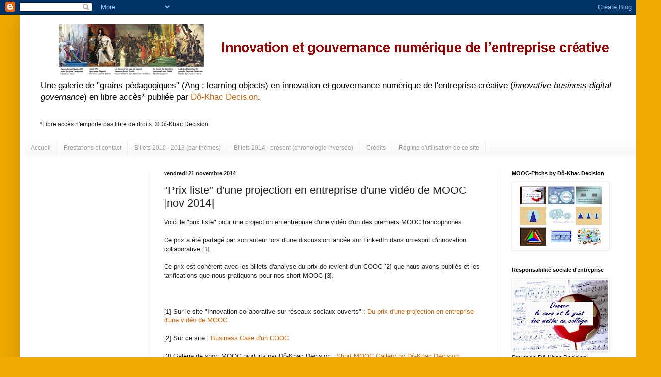

--- FILE ---
content_type: text/html; charset=UTF-8
request_url: https://mutation-moa-moe.blogspot.com/2014/11/prix-video-mooc-projetee-entreprise.html
body_size: 15971
content:
<!DOCTYPE html>
<html class='v2' dir='ltr' lang='fr'>
<head>
<link href='https://www.blogger.com/static/v1/widgets/335934321-css_bundle_v2.css' rel='stylesheet' type='text/css'/>
<meta content='width=1100' name='viewport'/>
<meta content='text/html; charset=UTF-8' http-equiv='Content-Type'/>
<meta content='blogger' name='generator'/>
<link href='https://mutation-moa-moe.blogspot.com/favicon.ico' rel='icon' type='image/x-icon'/>
<link href='https://mutation-moa-moe.blogspot.com/2014/11/prix-video-mooc-projetee-entreprise.html' rel='canonical'/>
<!--Can't find substitution for tag [blog.ieCssRetrofitLinks]-->
<meta content='https://mutation-moa-moe.blogspot.com/2014/11/prix-video-mooc-projetee-entreprise.html' property='og:url'/>
<meta content='&quot;Prix liste&quot; d&#39;une projection en entreprise d&#39;une vidéo de MOOC  [nov 2014]' property='og:title'/>
<meta content='Voici le &quot;prix liste&quot; pour une projection en entreprise d&#39;une vidéo d&#39;un des premiers MOOC francophones.   Ce prix a été partagé par son aut...' property='og:description'/>
<title>Gouvernance numérique de l'entreprise créative: "Prix liste" d'une projection en entreprise d'une vidéo de MOOC  [nov 2014]</title>
<style id='page-skin-1' type='text/css'><!--
/*
-----------------------------------------------
Blogger Template Style
Name:     Simple
Designer: Josh Peterson
URL:      www.noaesthetic.com
----------------------------------------------- */
/* Variable definitions
====================
<Variable name="keycolor" description="Main Color" type="color" default="#66bbdd"/>
<Group description="Page Text" selector="body">
<Variable name="body.font" description="Font" type="font"
default="normal normal 12px Arial, Tahoma, Helvetica, FreeSans, sans-serif"/>
<Variable name="body.text.color" description="Text Color" type="color" default="#222222"/>
</Group>
<Group description="Backgrounds" selector=".body-fauxcolumns-outer">
<Variable name="body.background.color" description="Outer Background" type="color" default="#66bbdd"/>
<Variable name="content.background.color" description="Main Background" type="color" default="#ffffff"/>
<Variable name="header.background.color" description="Header Background" type="color" default="transparent"/>
</Group>
<Group description="Links" selector=".main-outer">
<Variable name="link.color" description="Link Color" type="color" default="#2288bb"/>
<Variable name="link.visited.color" description="Visited Color" type="color" default="#888888"/>
<Variable name="link.hover.color" description="Hover Color" type="color" default="#33aaff"/>
</Group>
<Group description="Blog Title" selector=".header h1">
<Variable name="header.font" description="Font" type="font"
default="normal normal 60px Arial, Tahoma, Helvetica, FreeSans, sans-serif"/>
<Variable name="header.text.color" description="Title Color" type="color" default="#3399bb" />
</Group>
<Group description="Blog Description" selector=".header .description">
<Variable name="description.text.color" description="Description Color" type="color"
default="#777777" />
</Group>
<Group description="Tabs Text" selector=".tabs-inner .widget li a">
<Variable name="tabs.font" description="Font" type="font"
default="normal normal 14px Arial, Tahoma, Helvetica, FreeSans, sans-serif"/>
<Variable name="tabs.text.color" description="Text Color" type="color" default="#999999"/>
<Variable name="tabs.selected.text.color" description="Selected Color" type="color" default="#000000"/>
</Group>
<Group description="Tabs Background" selector=".tabs-outer .PageList">
<Variable name="tabs.background.color" description="Background Color" type="color" default="#f5f5f5"/>
<Variable name="tabs.selected.background.color" description="Selected Color" type="color" default="#eeeeee"/>
</Group>
<Group description="Post Title" selector="h3.post-title, .comments h4">
<Variable name="post.title.font" description="Font" type="font"
default="normal normal 22px Arial, Tahoma, Helvetica, FreeSans, sans-serif"/>
</Group>
<Group description="Date Header" selector=".date-header">
<Variable name="date.header.color" description="Text Color" type="color"
default="#222222"/>
<Variable name="date.header.background.color" description="Background Color" type="color"
default="transparent"/>
</Group>
<Group description="Post Footer" selector=".post-footer">
<Variable name="post.footer.text.color" description="Text Color" type="color" default="#666666"/>
<Variable name="post.footer.background.color" description="Background Color" type="color"
default="#f9f9f9"/>
<Variable name="post.footer.border.color" description="Shadow Color" type="color" default="#eeeeee"/>
</Group>
<Group description="Gadgets" selector="h2">
<Variable name="widget.title.font" description="Title Font" type="font"
default="normal bold 11px Arial, Tahoma, Helvetica, FreeSans, sans-serif"/>
<Variable name="widget.title.text.color" description="Title Color" type="color" default="#000000"/>
<Variable name="widget.alternate.text.color" description="Alternate Color" type="color" default="#999999"/>
</Group>
<Group description="Images" selector=".main-inner">
<Variable name="image.background.color" description="Background Color" type="color" default="#ffffff"/>
<Variable name="image.border.color" description="Border Color" type="color" default="#eeeeee"/>
<Variable name="image.text.color" description="Caption Text Color" type="color" default="#222222"/>
</Group>
<Group description="Accents" selector=".content-inner">
<Variable name="body.rule.color" description="Separator Line Color" type="color" default="#eeeeee"/>
<Variable name="tabs.border.color" description="Tabs Border Color" type="color" default="#eeeeee"/>
</Group>
<Variable name="body.background" description="Body Background" type="background"
color="#eeaa00" default="$(color) none repeat scroll top left"/>
<Variable name="body.background.override" description="Body Background Override" type="string" default=""/>
<Variable name="body.background.gradient.cap" description="Body Gradient Cap" type="url"
default="url(//www.blogblog.com/1kt/simple/gradients_light.png)"/>
<Variable name="body.background.gradient.tile" description="Body Gradient Tile" type="url"
default="url(//www.blogblog.com/1kt/simple/body_gradient_tile_light.png)"/>
<Variable name="content.background.color.selector" description="Content Background Color Selector" type="string" default=".content-inner"/>
<Variable name="content.padding" description="Content Padding" type="length" default="10px"/>
<Variable name="content.padding.horizontal" description="Content Horizontal Padding" type="length" default="10px"/>
<Variable name="content.shadow.spread" description="Content Shadow Spread" type="length" default="40px"/>
<Variable name="content.shadow.spread.webkit" description="Content Shadow Spread (WebKit)" type="length" default="5px"/>
<Variable name="content.shadow.spread.ie" description="Content Shadow Spread (IE)" type="length" default="10px"/>
<Variable name="main.border.width" description="Main Border Width" type="length" default="0"/>
<Variable name="header.background.gradient" description="Header Gradient" type="url" default="none"/>
<Variable name="header.shadow.offset.left" description="Header Shadow Offset Left" type="length" default="-1px"/>
<Variable name="header.shadow.offset.top" description="Header Shadow Offset Top" type="length" default="-1px"/>
<Variable name="header.shadow.spread" description="Header Shadow Spread" type="length" default="1px"/>
<Variable name="header.padding" description="Header Padding" type="length" default="30px"/>
<Variable name="header.border.size" description="Header Border Size" type="length" default="1px"/>
<Variable name="header.bottom.border.size" description="Header Bottom Border Size" type="length" default="0"/>
<Variable name="header.border.horizontalsize" description="Header Horizontal Border Size" type="length" default="0"/>
<Variable name="description.text.size" description="Description Text Size" type="string" default="140%"/>
<Variable name="tabs.margin.top" description="Tabs Margin Top" type="length" default="0" />
<Variable name="tabs.margin.side" description="Tabs Side Margin" type="length" default="30px" />
<Variable name="tabs.background.gradient" description="Tabs Background Gradient" type="url"
default="url(//www.blogblog.com/1kt/simple/gradients_light.png)"/>
<Variable name="tabs.border.width" description="Tabs Border Width" type="length" default="1px"/>
<Variable name="tabs.bevel.border.width" description="Tabs Bevel Border Width" type="length" default="1px"/>
<Variable name="date.header.padding" description="Date Header Padding" type="string" default="inherit"/>
<Variable name="date.header.letterspacing" description="Date Header Letter Spacing" type="string" default="inherit"/>
<Variable name="date.header.margin" description="Date Header Margin" type="string" default="inherit"/>
<Variable name="post.margin.bottom" description="Post Bottom Margin" type="length" default="25px"/>
<Variable name="image.border.small.size" description="Image Border Small Size" type="length" default="2px"/>
<Variable name="image.border.large.size" description="Image Border Large Size" type="length" default="5px"/>
<Variable name="page.width.selector" description="Page Width Selector" type="string" default=".region-inner"/>
<Variable name="page.width" description="Page Width" type="string" default="auto"/>
<Variable name="main.section.margin" description="Main Section Margin" type="length" default="15px"/>
<Variable name="main.padding" description="Main Padding" type="length" default="15px"/>
<Variable name="main.padding.top" description="Main Padding Top" type="length" default="30px"/>
<Variable name="main.padding.bottom" description="Main Padding Bottom" type="length" default="30px"/>
<Variable name="paging.background"
color="#ffffff"
description="Background of blog paging area" type="background"
default="transparent none no-repeat scroll top center"/>
<Variable name="footer.bevel" description="Bevel border length of footer" type="length" default="0"/>
<Variable name="mobile.background.overlay" description="Mobile Background Overlay" type="string"
default="transparent none repeat scroll top left"/>
<Variable name="mobile.background.size" description="Mobile Background Size" type="string" default="auto"/>
<Variable name="mobile.button.color" description="Mobile Button Color" type="color" default="#ffffff" />
<Variable name="startSide" description="Side where text starts in blog language" type="automatic" default="left"/>
<Variable name="endSide" description="Side where text ends in blog language" type="automatic" default="right"/>
*/
/* Content
----------------------------------------------- */
body, .body-fauxcolumn-outer {
font: normal normal 12px Arial, Tahoma, Helvetica, FreeSans, sans-serif;
color: #222222;
background: #eeaa00 none repeat scroll top left;
padding: 0 40px 40px 40px;
}
html body .region-inner {
min-width: 0;
max-width: 100%;
width: auto;
}
a:link {
text-decoration:none;
color: #cc6611;
}
a:visited {
text-decoration:none;
color: #888888;
}
a:hover {
text-decoration:underline;
color: #ff9900;
}
.body-fauxcolumn-outer .fauxcolumn-inner {
background: transparent url(//www.blogblog.com/1kt/simple/body_gradient_tile_light.png) repeat scroll top left;
_background-image: none;
}
.body-fauxcolumn-outer .cap-top {
position: absolute;
z-index: 1;
height: 400px;
width: 100%;
background: #eeaa00 none repeat scroll top left;
}
.body-fauxcolumn-outer .cap-top .cap-left {
width: 100%;
background: transparent url(//www.blogblog.com/1kt/simple/gradients_light.png) repeat-x scroll top left;
_background-image: none;
}
.content-outer {
-moz-box-shadow: 0 0 40px rgba(0, 0, 0, .15);
-webkit-box-shadow: 0 0 5px rgba(0, 0, 0, .15);
-goog-ms-box-shadow: 0 0 10px #333333;
box-shadow: 0 0 40px rgba(0, 0, 0, .15);
margin-bottom: 1px;
}
.content-inner {
padding: 10px 10px;
}
.content-inner {
background-color: #ffffff;
}
/* Header
----------------------------------------------- */
.header-outer {
background: #ffffff url(//www.blogblog.com/1kt/simple/gradients_light.png) repeat-x scroll 0 -400px;
_background-image: none;
}
.Header h1 {
font: normal normal 60px Arial, Tahoma, Helvetica, FreeSans, sans-serif;
color: #ffffff;
text-shadow: 1px 2px 3px rgba(0, 0, 0, .2);
}
.Header h1 a {
color: #ffffff;
}
.Header .description {
font-size: 140%;
color: #000000;
}
.header-inner .Header .titlewrapper {
padding: 22px 30px;
}
.header-inner .Header .descriptionwrapper {
padding: 0 30px;
}
/* Tabs
----------------------------------------------- */
.tabs-inner .section:first-child {
border-top: 0 solid #eeeeee;
}
.tabs-inner .section:first-child ul {
margin-top: -0;
border-top: 0 solid #eeeeee;
border-left: 0 solid #eeeeee;
border-right: 0 solid #eeeeee;
}
.tabs-inner .widget ul {
background: #f5f5f5 url(//www.blogblog.com/1kt/simple/gradients_light.png) repeat-x scroll 0 -800px;
_background-image: none;
border-bottom: 1px solid #eeeeee;
margin-top: 0;
margin-left: -30px;
margin-right: -30px;
}
.tabs-inner .widget li a {
display: inline-block;
padding: .6em 1em;
font: normal normal 12px Arial, Tahoma, Helvetica, FreeSans, sans-serif;
color: #999999;
border-left: 1px solid #ffffff;
border-right: 1px solid #eeeeee;
}
.tabs-inner .widget li:first-child a {
border-left: none;
}
.tabs-inner .widget li.selected a, .tabs-inner .widget li a:hover {
color: #000000;
background-color: #eeeeee;
text-decoration: none;
}
/* Columns
----------------------------------------------- */
.main-outer {
border-top: 0 solid #eeeeee;
}
.fauxcolumn-left-outer .fauxcolumn-inner {
border-right: 1px solid #eeeeee;
}
.fauxcolumn-right-outer .fauxcolumn-inner {
border-left: 1px solid #eeeeee;
}
/* Headings
----------------------------------------------- */
h2 {
margin: 0 0 1em 0;
font: normal bold 11px Arial, Tahoma, Helvetica, FreeSans, sans-serif;
color: #000000;
}
/* Widgets
----------------------------------------------- */
.widget .zippy {
color: #999999;
text-shadow: 2px 2px 1px rgba(0, 0, 0, .1);
}
.widget .popular-posts ul {
list-style: none;
}
/* Posts
----------------------------------------------- */
.date-header span {
background-color: transparent;
color: #222222;
padding: inherit;
letter-spacing: inherit;
margin: inherit;
}
.main-inner {
padding-top: 30px;
padding-bottom: 30px;
}
.main-inner .column-center-inner {
padding: 0 15px;
}
.main-inner .column-center-inner .section {
margin: 0 15px;
}
.post {
margin: 0 0 25px 0;
}
h3.post-title, .comments h4 {
font: normal normal 22px Arial, Tahoma, Helvetica, FreeSans, sans-serif;
margin: .75em 0 0;
}
.post-body {
font-size: 110%;
line-height: 1.4;
position: relative;
}
.post-body img, .post-body .tr-caption-container, .Profile img, .Image img,
.BlogList .item-thumbnail img {
padding: 2px;
background: #ffffff;
border: 1px solid #eeeeee;
-moz-box-shadow: 1px 1px 5px rgba(0, 0, 0, .1);
-webkit-box-shadow: 1px 1px 5px rgba(0, 0, 0, .1);
box-shadow: 1px 1px 5px rgba(0, 0, 0, .1);
}
.post-body img, .post-body .tr-caption-container {
padding: 5px;
}
.post-body .tr-caption-container {
color: #222222;
}
.post-body .tr-caption-container img {
padding: 0;
background: transparent;
border: none;
-moz-box-shadow: 0 0 0 rgba(0, 0, 0, .1);
-webkit-box-shadow: 0 0 0 rgba(0, 0, 0, .1);
box-shadow: 0 0 0 rgba(0, 0, 0, .1);
}
.post-header {
margin: 0 0 1.5em;
line-height: 1.6;
font-size: 90%;
}
.post-footer {
margin: 20px -2px 0;
padding: 5px 10px;
color: #666666;
background-color: #f9f9f9;
border-bottom: 1px solid #eeeeee;
line-height: 1.6;
font-size: 90%;
}
#comments .comment-author {
padding-top: 1.5em;
border-top: 1px solid #eeeeee;
background-position: 0 1.5em;
}
#comments .comment-author:first-child {
padding-top: 0;
border-top: none;
}
.avatar-image-container {
margin: .2em 0 0;
}
#comments .avatar-image-container img {
border: 1px solid #eeeeee;
}
/* Comments
----------------------------------------------- */
.comments .comments-content .icon.blog-author {
background-repeat: no-repeat;
background-image: url([data-uri]);
}
.comments .comments-content .loadmore a {
border-top: 1px solid #999999;
border-bottom: 1px solid #999999;
}
.comments .comment-thread.inline-thread {
background-color: #f9f9f9;
}
.comments .continue {
border-top: 2px solid #999999;
}
/* Accents
---------------------------------------------- */
.section-columns td.columns-cell {
border-left: 1px solid #eeeeee;
}
.blog-pager {
background: transparent none no-repeat scroll top center;
}
.blog-pager-older-link, .home-link,
.blog-pager-newer-link {
background-color: #ffffff;
padding: 5px;
}
.footer-outer {
border-top: 0 dashed #bbbbbb;
}
/* Mobile
----------------------------------------------- */
body.mobile  {
background-size: auto;
}
.mobile .body-fauxcolumn-outer {
background: transparent none repeat scroll top left;
}
.mobile .body-fauxcolumn-outer .cap-top {
background-size: 100% auto;
}
.mobile .content-outer {
-webkit-box-shadow: 0 0 3px rgba(0, 0, 0, .15);
box-shadow: 0 0 3px rgba(0, 0, 0, .15);
}
body.mobile .AdSense {
margin: 0 -40px;
}
.mobile .tabs-inner .widget ul {
margin-left: 0;
margin-right: 0;
}
.mobile .post {
margin: 0;
}
.mobile .main-inner .column-center-inner .section {
margin: 0;
}
.mobile .date-header span {
padding: 0.1em 10px;
margin: 0 -10px;
}
.mobile h3.post-title {
margin: 0;
}
.mobile .blog-pager {
background: transparent none no-repeat scroll top center;
}
.mobile .footer-outer {
border-top: none;
}
.mobile .main-inner, .mobile .footer-inner {
background-color: #ffffff;
}
.mobile-index-contents {
color: #222222;
}
.mobile-link-button {
background-color: #cc6611;
}
.mobile-link-button a:link, .mobile-link-button a:visited {
color: #ffffff;
}
.mobile .tabs-inner .section:first-child {
border-top: none;
}
.mobile .tabs-inner .PageList .widget-content {
background-color: #eeeeee;
color: #000000;
border-top: 1px solid #eeeeee;
border-bottom: 1px solid #eeeeee;
}
.mobile .tabs-inner .PageList .widget-content .pagelist-arrow {
border-left: 1px solid #eeeeee;
}

--></style>
<style id='template-skin-1' type='text/css'><!--
body {
min-width: 1250px;
}
.content-outer, .content-fauxcolumn-outer, .region-inner {
min-width: 1250px;
max-width: 1250px;
_width: 1250px;
}
.main-inner .columns {
padding-left: 250px;
padding-right: 280px;
}
.main-inner .fauxcolumn-center-outer {
left: 250px;
right: 280px;
/* IE6 does not respect left and right together */
_width: expression(this.parentNode.offsetWidth -
parseInt("250px") -
parseInt("280px") + 'px');
}
.main-inner .fauxcolumn-left-outer {
width: 250px;
}
.main-inner .fauxcolumn-right-outer {
width: 280px;
}
.main-inner .column-left-outer {
width: 250px;
right: 100%;
margin-left: -250px;
}
.main-inner .column-right-outer {
width: 280px;
margin-right: -280px;
}
#layout {
min-width: 0;
}
#layout .content-outer {
min-width: 0;
width: 800px;
}
#layout .region-inner {
min-width: 0;
width: auto;
}
body#layout div.add_widget {
padding: 8px;
}
body#layout div.add_widget a {
margin-left: 32px;
}
--></style>
<link href='https://draft.blogger.com/dyn-css/authorization.css?targetBlogID=2041200960332184184&amp;zx=5512a345-206e-4265-9717-05dd3c2d4eb7' media='none' onload='if(media!=&#39;all&#39;)media=&#39;all&#39;' rel='stylesheet'/><noscript><link href='https://draft.blogger.com/dyn-css/authorization.css?targetBlogID=2041200960332184184&amp;zx=5512a345-206e-4265-9717-05dd3c2d4eb7' rel='stylesheet'/></noscript>
<meta name='google-adsense-platform-account' content='ca-host-pub-1556223355139109'/>
<meta name='google-adsense-platform-domain' content='blogspot.com'/>

</head>
<body class='loading'>
<div class='navbar section' id='navbar' name='Navbar'><div class='widget Navbar' data-version='1' id='Navbar1'><script type="text/javascript">
    function setAttributeOnload(object, attribute, val) {
      if(window.addEventListener) {
        window.addEventListener('load',
          function(){ object[attribute] = val; }, false);
      } else {
        window.attachEvent('onload', function(){ object[attribute] = val; });
      }
    }
  </script>
<div id="navbar-iframe-container"></div>
<script type="text/javascript" src="https://apis.google.com/js/platform.js"></script>
<script type="text/javascript">
      gapi.load("gapi.iframes:gapi.iframes.style.bubble", function() {
        if (gapi.iframes && gapi.iframes.getContext) {
          gapi.iframes.getContext().openChild({
              url: 'https://draft.blogger.com/navbar/2041200960332184184?po\x3d2324736462695375187\x26origin\x3dhttps://mutation-moa-moe.blogspot.com',
              where: document.getElementById("navbar-iframe-container"),
              id: "navbar-iframe"
          });
        }
      });
    </script><script type="text/javascript">
(function() {
var script = document.createElement('script');
script.type = 'text/javascript';
script.src = '//pagead2.googlesyndication.com/pagead/js/google_top_exp.js';
var head = document.getElementsByTagName('head')[0];
if (head) {
head.appendChild(script);
}})();
</script>
</div></div>
<div class='body-fauxcolumns'>
<div class='fauxcolumn-outer body-fauxcolumn-outer'>
<div class='cap-top'>
<div class='cap-left'></div>
<div class='cap-right'></div>
</div>
<div class='fauxborder-left'>
<div class='fauxborder-right'></div>
<div class='fauxcolumn-inner'>
</div>
</div>
<div class='cap-bottom'>
<div class='cap-left'></div>
<div class='cap-right'></div>
</div>
</div>
</div>
<div class='content'>
<div class='content-fauxcolumns'>
<div class='fauxcolumn-outer content-fauxcolumn-outer'>
<div class='cap-top'>
<div class='cap-left'></div>
<div class='cap-right'></div>
</div>
<div class='fauxborder-left'>
<div class='fauxborder-right'></div>
<div class='fauxcolumn-inner'>
</div>
</div>
<div class='cap-bottom'>
<div class='cap-left'></div>
<div class='cap-right'></div>
</div>
</div>
</div>
<div class='content-outer'>
<div class='content-cap-top cap-top'>
<div class='cap-left'></div>
<div class='cap-right'></div>
</div>
<div class='fauxborder-left content-fauxborder-left'>
<div class='fauxborder-right content-fauxborder-right'></div>
<div class='content-inner'>
<header>
<div class='header-outer'>
<div class='header-cap-top cap-top'>
<div class='cap-left'></div>
<div class='cap-right'></div>
</div>
<div class='fauxborder-left header-fauxborder-left'>
<div class='fauxborder-right header-fauxborder-right'></div>
<div class='region-inner header-inner'>
<div class='header section' id='header' name='En-tête'><div class='widget Header' data-version='1' id='Header1'>
<div id='header-inner'>
<a href='https://mutation-moa-moe.blogspot.com/' style='display: block'>
<img alt='<a href="http://www.do-khac">Gouvernance numérique de l&#39;entreprise créative</a>' height='113px; ' id='Header1_headerimg' src='https://blogger.googleusercontent.com/img/b/R29vZ2xl/AVvXsEiaUQPxAOyIx9lzcLM0Hyy_NrPL_-LO6bUbdfZB-OtsaSvSTjAxD2iCTGEuD7QMAwiLmbruIkarAS3AUZlyoMvsjIeVRcbl25b6B1_2Hmdhjh6tPNn_zKq5E2vS5EmR6dfM2km6Ov2NUPU/s1600/gouvernance+num%25C3%25A9rique+entreprise+cr%25C3%25A9ative.gif' style='display: block' width='1209px; '/>
</a>
<div class='descriptionwrapper'>
<p class='description'><span>Une galerie de "grains pédagogiques" (Ang : learning objects)  en innovation et gouvernance numérique de l'entreprise créative (<i>innovative business digital governance</i>) en libre accès* publiée par <a href="http://www.do-khac.com">Dô-Khac Decision</a>.  
<br><br>
<p>*Libre accès n&#39;emporte pas libre de droits. &#169;Dô-Khac Decision</p></span></p>
</div>
</div>
</div></div>
</div>
</div>
<div class='header-cap-bottom cap-bottom'>
<div class='cap-left'></div>
<div class='cap-right'></div>
</div>
</div>
</header>
<div class='tabs-outer'>
<div class='tabs-cap-top cap-top'>
<div class='cap-left'></div>
<div class='cap-right'></div>
</div>
<div class='fauxborder-left tabs-fauxborder-left'>
<div class='fauxborder-right tabs-fauxborder-right'></div>
<div class='region-inner tabs-inner'>
<div class='tabs section' id='crosscol' name='Toutes les colonnes'><div class='widget PageList' data-version='1' id='PageList1'>
<h2>Pages</h2>
<div class='widget-content'>
<ul>
<li>
<a href='http://mutation-moa-moe.blogspot.com/'>Accueil</a>
</li>
<li>
<a href='http://mutation-moa-moe.blogspot.com/p/contact.html'>Prestations et contact</a>
</li>
<li>
<a href='https://mutation-moa-moe.blogspot.com/p/chrono.html'>Billets 2010 - 2013  (par thèmes)</a>
</li>
<li>
<a href='https://mutation-moa-moe.blogspot.com/p/billets-2022-2023.html'>Billets 2014 - présent (chronologie inversée)</a>
</li>
<li>
<a href='http://mutation-moa-moe.blogspot.com/p/credits.html'>Crédits</a>
</li>
<li>
<a href='http://mutation-moa-moe.blogspot.com/p/regime-dutilisation.html'>Régime d'utilisation de ce site</a>
</li>
</ul>
<div class='clear'></div>
</div>
</div></div>
<div class='tabs no-items section' id='crosscol-overflow' name='Cross-Column 2'></div>
</div>
</div>
<div class='tabs-cap-bottom cap-bottom'>
<div class='cap-left'></div>
<div class='cap-right'></div>
</div>
</div>
<div class='main-outer'>
<div class='main-cap-top cap-top'>
<div class='cap-left'></div>
<div class='cap-right'></div>
</div>
<div class='fauxborder-left main-fauxborder-left'>
<div class='fauxborder-right main-fauxborder-right'></div>
<div class='region-inner main-inner'>
<div class='columns fauxcolumns'>
<div class='fauxcolumn-outer fauxcolumn-center-outer'>
<div class='cap-top'>
<div class='cap-left'></div>
<div class='cap-right'></div>
</div>
<div class='fauxborder-left'>
<div class='fauxborder-right'></div>
<div class='fauxcolumn-inner'>
</div>
</div>
<div class='cap-bottom'>
<div class='cap-left'></div>
<div class='cap-right'></div>
</div>
</div>
<div class='fauxcolumn-outer fauxcolumn-left-outer'>
<div class='cap-top'>
<div class='cap-left'></div>
<div class='cap-right'></div>
</div>
<div class='fauxborder-left'>
<div class='fauxborder-right'></div>
<div class='fauxcolumn-inner'>
</div>
</div>
<div class='cap-bottom'>
<div class='cap-left'></div>
<div class='cap-right'></div>
</div>
</div>
<div class='fauxcolumn-outer fauxcolumn-right-outer'>
<div class='cap-top'>
<div class='cap-left'></div>
<div class='cap-right'></div>
</div>
<div class='fauxborder-left'>
<div class='fauxborder-right'></div>
<div class='fauxcolumn-inner'>
</div>
</div>
<div class='cap-bottom'>
<div class='cap-left'></div>
<div class='cap-right'></div>
</div>
</div>
<!-- corrects IE6 width calculation -->
<div class='columns-inner'>
<div class='column-center-outer'>
<div class='column-center-inner'>
<div class='main section' id='main' name='Principal'><div class='widget Blog' data-version='1' id='Blog1'>
<div class='blog-posts hfeed'>

          <div class="date-outer">
        
<h2 class='date-header'><span>vendredi 21 novembre 2014</span></h2>

          <div class="date-posts">
        
<div class='post-outer'>
<div class='post hentry uncustomized-post-template' itemprop='blogPost' itemscope='itemscope' itemtype='http://schema.org/BlogPosting'>
<meta content='2041200960332184184' itemprop='blogId'/>
<meta content='2324736462695375187' itemprop='postId'/>
<a name='2324736462695375187'></a>
<h3 class='post-title entry-title' itemprop='name'>
"Prix liste" d'une projection en entreprise d'une vidéo de MOOC  [nov 2014]
</h3>
<div class='post-header'>
<div class='post-header-line-1'></div>
</div>
<div class='post-body entry-content' id='post-body-2324736462695375187' itemprop='description articleBody'>
Voici le "prix liste" pour une projection en entreprise d'une vidéo d'un des premiers MOOC francophones.<br />
<br />
Ce prix a été partagé par son auteur lors d'une discussion lancée sur LinkedIn dans un esprit d'innovation collaborative [1].<br />
<br />
Ce prix est cohérent avec les billets d'analyse du prix de revient d'un COOC [2] que nous avons publiés et les tarifications que nous pratiquons pour nos short MOOC [3].&nbsp; <br />
<br />
<br />
<br />
[1] Sur le site "Innovation collaborative sur réseaux sociaux ouverts" :<a href="http://tru-dokhac.blogspot.fr/2014/11/business-model-mooc.html"> Du prix d'une projection en entreprise d'une vidéo de MOOC </a><br />
<br />
[2] Sur ce site :<a href="http://mutation-moa-moe.blogspot.fr/2014/09/business-case-coop-mooc-entreprise.html"> Business Case d'un COOC</a><br />
<br />
[3] Galerie de short MOOC produits par Dô-Khac Decision : <a href="http://gallery.organic-mooc.eu/">Short MOOC Gallery by Dô-Khac Decision</a>
<div style='clear: both;'></div>
</div>
<div class='post-footer'>
<div class='post-footer-line post-footer-line-1'>
<span class='post-author vcard'>
Publié par
<span class='fn' itemprop='author' itemscope='itemscope' itemtype='http://schema.org/Person'>
<meta content='https://draft.blogger.com/profile/04322098347750848962' itemprop='url'/>
<a class='g-profile' href='https://draft.blogger.com/profile/04322098347750848962' rel='author' title='author profile'>
<span itemprop='name'>Tru Dô-khac</span>
</a>
</span>
</span>
<span class='post-timestamp'>
</span>
<span class='post-comment-link'>
</span>
<span class='post-icons'>
<span class='item-control blog-admin pid-420097755'>
<a href='https://draft.blogger.com/post-edit.g?blogID=2041200960332184184&postID=2324736462695375187&from=pencil' title='Modifier l&#39;article'>
<img alt='' class='icon-action' height='18' src='https://resources.blogblog.com/img/icon18_edit_allbkg.gif' width='18'/>
</a>
</span>
</span>
<div class='post-share-buttons goog-inline-block'>
</div>
</div>
<div class='post-footer-line post-footer-line-2'>
<span class='post-labels'>
</span>
</div>
<div class='post-footer-line post-footer-line-3'>
<span class='post-location'>
</span>
</div>
</div>
</div>
<div class='comments' id='comments'>
<a name='comments'></a>
</div>
</div>

        </div></div>
      
</div>
<div class='blog-pager' id='blog-pager'>
<span id='blog-pager-newer-link'>
<a class='blog-pager-newer-link' href='https://mutation-moa-moe.blogspot.com/2014/11/chron-des-billets-de-janvier-2014.html' id='Blog1_blog-pager-newer-link' title='Article plus récent'>Article plus récent</a>
</span>
<span id='blog-pager-older-link'>
<a class='blog-pager-older-link' href='https://mutation-moa-moe.blogspot.com/2014/11/definition-design-management-pattern.html' id='Blog1_blog-pager-older-link' title='Article plus ancien'>Article plus ancien</a>
</span>
<a class='home-link' href='https://mutation-moa-moe.blogspot.com/'>Accueil</a>
</div>
<div class='clear'></div>
<div class='post-feeds'>
</div>
</div><div class='widget Text' data-version='1' id='Text1'>
<h2 class='title'>Trophée innovation 2015</h2>
<div class='widget-content'>
L'innovation frugale du "Personal MOOC" a été élue <a href="http://trophee-it-innovation-forum.do-khac.com">Trophée IT Innovation Forum 2015</a>.
</div>
<div class='clear'></div>
</div></div>
</div>
</div>
<div class='column-left-outer'>
<div class='column-left-inner'>
<aside>
<div class='sidebar no-items section' id='sidebar-left-1'></div>
</aside>
</div>
</div>
<div class='column-right-outer'>
<div class='column-right-inner'>
<aside>
<div class='sidebar section' id='sidebar-right-1'><div class='widget Image' data-version='1' id='Image3'>
<h2>MOOC-Pitchs by Dô-Khac Decision</h2>
<div class='widget-content'>
<a href='http://gallery.organic-mooc.eu'>
<img alt='MOOC-Pitchs by Dô-Khac Decision' height='132' id='Image3_img' src='https://blogger.googleusercontent.com/img/b/R29vZ2xl/AVvXsEgPOBC0EMU0QwONhMEtpYHiGAWD97Cs15KP2I1cRmA_WaiTGuCmTU1YyJBGHed7GCsDp_KpsKKXKq3Dy8izewLXleNq_e3Ts4nBNdW78cHl3Oz3dm_oz25bd42mdsyc5QpaCVMJe3DKizw/s190/MOOC+galerie.gif' width='190'/>
</a>
<br/>
</div>
<div class='clear'></div>
</div><div class='widget Image' data-version='1' id='Image1'>
<h2>Responsabilité sociale d'entreprise</h2>
<div class='widget-content'>
<a href='http://sens-et-gout-des-maths-au-college.blogspot.fr/'>
<img alt='Responsabilité sociale d&#39;entreprise' height='142' id='Image1_img' src='https://blogger.googleusercontent.com/img/b/R29vZ2xl/AVvXsEi9VIVYndCeQF4eawtGHv0yH5_OJrle-CZEi7ouFJhdD8fqlqK3vBvXpINJ6Wy855cEIxCxfyrROPQ8WitnH1cOsnj8yhwtEeKyfayKUuCgs44dKfae7CAiR0NMX1TTa6XtXqYr6CVaRfc/s190/P1030563+V2.jpg' width='190'/>
</a>
<br/>
<span class='caption'>Projet de Dô-Khac Decision</span>
</div>
<div class='clear'></div>
</div><div class='widget Translate' data-version='1' id='Translate1'>
<h2 class='title'>Translate</h2>
<div id='google_translate_element'></div>
<script>
    function googleTranslateElementInit() {
      new google.translate.TranslateElement({
        pageLanguage: 'fr',
        autoDisplay: 'true',
        layout: google.translate.TranslateElement.InlineLayout.SIMPLE
      }, 'google_translate_element');
    }
  </script>
<script src='//translate.google.com/translate_a/element.js?cb=googleTranslateElementInit'></script>
<div class='clear'></div>
</div></div>
</aside>
</div>
</div>
</div>
<div style='clear: both'></div>
<!-- columns -->
</div>
<!-- main -->
</div>
</div>
<div class='main-cap-bottom cap-bottom'>
<div class='cap-left'></div>
<div class='cap-right'></div>
</div>
</div>
<footer>
<div class='footer-outer'>
<div class='footer-cap-top cap-top'>
<div class='cap-left'></div>
<div class='cap-right'></div>
</div>
<div class='fauxborder-left footer-fauxborder-left'>
<div class='fauxborder-right footer-fauxborder-right'></div>
<div class='region-inner footer-inner'>
<div class='foot section' id='footer-1'><div class='widget PopularPosts' data-version='1' id='PopularPosts2'>
<h2>5 billets les plus consultés (30 jours)</h2>
<div class='widget-content popular-posts'>
<ul>
<li>
<div class='item-content'>
<div class='item-thumbnail'>
<a href='https://mutation-moa-moe.blogspot.com/2026/01/ia-travaux-recherches-enseignement.html' target='_blank'>
<img alt='' border='0' src='https://blogger.googleusercontent.com/img/b/R29vZ2xl/AVvXsEirsuYxtDdc0ltzVMUSN2MVShXfZb6yn4lvdocl5t1gIxYZVdJGge0miPt-UY6k_HZ2KZkzJLTLqIWztui4KvfF54jM8NaUdlFM6Ay0yz_arwYKzX1FGAWYyTtU5nEXoM7BUn2xtw0djfKAh4kcqz5f2R4T6wejLG5rx__CXsDcGyrdOysBKhtBM2MO3dY/w72-h72-p-k-no-nu/input%20data.gif'/>
</a>
</div>
<div class='item-title'><a href='https://mutation-moa-moe.blogspot.com/2026/01/ia-travaux-recherches-enseignement.html'>Un usage de l'IA pour des travaux de recherches en sciences de l'éducation [jan 2026]</a></div>
<div class='item-snippet'>Dans le cadre de recherches en sciences de l&#39;éducation, ChatGPT et le Chat de Mistral ont été mobilisés en appui des moyens humains et n...</div>
</div>
<div style='clear: both;'></div>
</li>
<li>
<div class='item-content'>
<div class='item-title'><a href='https://mutation-moa-moe.blogspot.com/2012/04/unite-oeuvre-informatique-definition.html'>Unité d'oeuvre informatique  (UO) : définition [avr 2012]</a></div>
<div class='item-snippet'>Une entreprise utilisatrice de systèmes d&#39;information évalue un prestataire de services informatiques à l&#39;aune de son catalogue de s...</div>
</div>
<div style='clear: both;'></div>
</li>
<li>
<div class='item-content'>
<div class='item-title'><a href='https://mutation-moa-moe.blogspot.com/2025/12/amelioration-transparence-fondements.html'>Transparence des fondements théoriques des ressources pédagogiques [déc 2025]</a></div>
<div class='item-snippet'>Sous l&#39;égide de la rigueur scientifique et de la transparence dans les pratiques pédagogiques, il serait souhaitable que les plateformes...</div>
</div>
<div style='clear: both;'></div>
</li>
<li>
<div class='item-content'>
<div class='item-thumbnail'>
<a href='https://mutation-moa-moe.blogspot.com/2025/07/mistral-writing-assistant-acces-donnees.html' target='_blank'>
<img alt='' border='0' src='https://blogger.googleusercontent.com/img/b/R29vZ2xl/AVvXsEh63rvitUJUphu8YzDqASAyG17x6HelU3XLmuFB0yihsIyICJDgPUy9gsoxtt60exQ6ABmtc6-Dte19qgtVMz_wgwKIWQ31s202hSYrhiyY-5niGlvJNioccbdjrsCehB45iazFYQoqMErzE1LdGB7ZiXwkNbLCnyoUlXj-sCF0uR4JPaSo3Ke-63S2190/w72-h72-p-k-no-nu/Mistral%20writing%20assistant%20remerciements.gif'/>
</a>
</div>
<div class='item-title'><a href='https://mutation-moa-moe.blogspot.com/2025/07/mistral-writing-assistant-acces-donnees.html'>Efficacité de "Mistral writing assistant"  avec un accès à des données ouvertes sur le web [juillet 2025]</a></div>
<div class='item-snippet'>Besoin business :  aider le président d&#39;une association à écrire un mail de remerciements à destination de la direction de l&#39;école q...</div>
</div>
<div style='clear: both;'></div>
</li>
<li>
<div class='item-content'>
<div class='item-thumbnail'>
<a href='https://mutation-moa-moe.blogspot.com/2025/01/technologie-nocode-levier-strategique.html' target='_blank'>
<img alt='' border='0' src='https://blogger.googleusercontent.com/img/b/R29vZ2xl/AVvXsEjl84-jUq13aMorckEDr-r4yDF4H_atCjFT-qC9ViWXiiQdUenfaJIWgxozk2VXsSgDeXH24lQWyfovwgYDD7_e2c2YpTLe-Pe2oyAtNLKbp4cmQ0DHq3P3NrBIY19QbYCXSY1FSWpDYqUyGeGZrfsVMyXg98mlul3q7qUWtk-DJAzZIoRYRKp8rYQlSWA/w72-h72-p-k-no-nu/NoCode%20levier%20transformation.gif'/>
</a>
</div>
<div class='item-title'><a href='https://mutation-moa-moe.blogspot.com/2025/01/technologie-nocode-levier-strategique.html'>La technologie NoCode, un levier stratégique de transformation [jan 2025]</a></div>
<div class='item-snippet'>Lors du salon professionnel NoCode Summit en octobre 2024 [1], le syndicat d&#39;entreprises et de professionnels de la filière numérique Nu...</div>
</div>
<div style='clear: both;'></div>
</li>
</ul>
<div class='clear'></div>
</div>
</div></div>
<table border='0' cellpadding='0' cellspacing='0' class='section-columns columns-2'>
<tbody>
<tr>
<td class='first columns-cell'>
<div class='foot section' id='footer-2-1'><div class='widget PopularPosts' data-version='1' id='PopularPosts3'>
<h2>10 billets les plus consultés (tte périodes)</h2>
<div class='widget-content popular-posts'>
<ul>
<li>
<div class='item-content'>
<div class='item-title'><a href='https://mutation-moa-moe.blogspot.com/2012/04/unite-oeuvre-informatique-definition.html'>Unité d'oeuvre informatique  (UO) : définition [avr 2012]</a></div>
<div class='item-snippet'>Une entreprise utilisatrice de systèmes d&#39;information évalue un prestataire de services informatiques à l&#39;aune de son catalogue de s...</div>
</div>
<div style='clear: both;'></div>
</li>
<li>
<div class='item-content'>
<div class='item-thumbnail'>
<a href='https://mutation-moa-moe.blogspot.com/2012/04/chaine-valeur-operateur-services-si.html' target='_blank'>
<img alt='' border='0' src='https://blogger.googleusercontent.com/img/b/R29vZ2xl/AVvXsEhMq6n3-1-ILfQBQkXwn62Q4StlCOJkZuDzLfKc4Uyh2gR644bthZ1n5EU2t1Id3KQa7pqrtXoIjr3p4Lpxr8aWX2EOx0SFl0ieSfaaNrI27CG853g1-d7Qk19JzSznWSg-fgveMSGIgBg/w72-h72-p-k-no-nu/op%C3%A9rateur+de+services+SI.gif'/>
</a>
</div>
<div class='item-title'><a href='https://mutation-moa-moe.blogspot.com/2012/04/chaine-valeur-operateur-services-si.html'>Chaîne de valeur d'un opérateur services SI [avr 2012]</a></div>
<div class='item-snippet'>Pour accompagner les entreprises dans leur transformation numérique, les directions de systèmes d&#39;information (DSI) devront passer de l...</div>
</div>
<div style='clear: both;'></div>
</li>
<li>
<div class='item-content'>
<div class='item-thumbnail'>
<a href='https://mutation-moa-moe.blogspot.com/2014/03/mooc-coder-quizz-blog.html' target='_blank'>
<img alt='' border='0' src='https://blogger.googleusercontent.com/img/b/R29vZ2xl/AVvXsEhg4e-X0tdFiMmK_d7P8YQuncylD-XFeLBfpwzfBMN3FpmFsuEPczg2H-zW69kr4_owxr0u9l-KUznDLEgI0EcfspEOd-gd16HU_JCaHE7hMt9Alj-lESDjSTXG6Lb2bWCD2R1XyNOlNrU/w72-h72-p-k-no-nu/module+answer.gif'/>
</a>
</div>
<div class='item-title'><a href='https://mutation-moa-moe.blogspot.com/2014/03/mooc-coder-quizz-blog.html'>MOOC Pitch : Coder un quiz interactif en HTML5 [mars 2014]</a></div>
<div class='item-snippet'>  Le MOOC Pitch &quot; Coder un quiz interactif&#160; en HTML5 &quot;&#160;est un livrable du projet &quot; Donner le sens et le goût des maths au col...</div>
</div>
<div style='clear: both;'></div>
</li>
<li>
<div class='item-content'>
<div class='item-thumbnail'>
<a href='https://mutation-moa-moe.blogspot.com/2013/04/chaine-de-valeur-dun-centre-de-services.html' target='_blank'>
<img alt='' border='0' src='https://blogger.googleusercontent.com/img/b/R29vZ2xl/AVvXsEh9UVtxjLI29rM3-hBAUt0-slpAiYWmg0kVB6kNbwrXYRR-O3VK9qvXbjQ-OsJSI4cj3PTzh73umzqlYvfjFCh_ioMdN-PTnDEaLhaqNvJTvolkkShkSICf_fxoMrySRbivTQCd2s-_AMk/w72-h72-p-k-no-nu/cha%C3%AEne+de+valeur+CSP+SI.gif'/>
</a>
</div>
<div class='item-title'><a href='https://mutation-moa-moe.blogspot.com/2013/04/chaine-de-valeur-dun-centre-de-services.html'>Chaîne de valeur d'un centre de services SI partagés [avr 2013]</a></div>
<div class='item-snippet'>      Cette chaîne de valeur est à mettre en regard avec la chaîne de valeur d&#39;une DSI métier.   Note :   Nous définissons ici un &quot;...</div>
</div>
<div style='clear: both;'></div>
</li>
<li>
<div class='item-content'>
<div class='item-title'><a href='https://mutation-moa-moe.blogspot.com/2012/04/catalogue-unite-oeuvre-prestations.html'>Catalogue d'unités d'oeuvre en prestations intellectuelles [avr 2012]</a></div>
<div class='item-snippet'>Pour réaliser un projet informatique, le client dispose en interne de ressources compétentes et qualifiées mais qui doivent être opportunéme...</div>
</div>
<div style='clear: both;'></div>
</li>
<li>
<div class='item-content'>
<div class='item-thumbnail'>
<a href='https://mutation-moa-moe.blogspot.com/2014/08/maitrise-ouvrage-maitrise-oeuvre.html' target='_blank'>
<img alt='' border='0' src='https://blogger.googleusercontent.com/img/b/R29vZ2xl/AVvXsEhOdzW0mFh2FVvt-qAoYm2EIpInEERaVrBMOK5ibGmIWQf98PYFms8uH3O1Q7xveMe-tCh7xusL3COXf6VlXSshzLjz-MFs4T1XQdfZLtai8UrGdiVCliC3T6RXVHzsSgNTnXT5aMqFfLk/w72-h72-p-k-no-nu/organic+mooc+cell014.gif'/>
</a>
</div>
<div class='item-title'><a href='https://mutation-moa-moe.blogspot.com/2014/08/maitrise-ouvrage-maitrise-oeuvre.html'>MOOC-PItch : Maitrise d'ouvrage Maitrise d'oeuvre, un élément de culture de l'entreprise numérique [août 2014]</a></div>
<div class='item-snippet'>En vue de la transformation numérique de l&#39;entreprise, ce short MOOC explore la nature et la portée du modèle &quot;Maîtrise d&#39;ouvra...</div>
</div>
<div style='clear: both;'></div>
</li>
<li>
<div class='item-content'>
<div class='item-thumbnail'>
<a href='https://mutation-moa-moe.blogspot.com/2012/06/unites-oeuvre-informatiques-gouvernees.html' target='_blank'>
<img alt='' border='0' src='https://blogger.googleusercontent.com/img/b/R29vZ2xl/AVvXsEh-ZoEwND53Hxu6zO21ipDpstyIBcz8gUP0auL5RjXrcwPX8C-9UA8CHvKH01znoRAHTDTaZWwOcdfdcuFbwbgAiOYcAybws6trF_UoBVjYVx59zpVyCvaC1Xwy0avo3_5Y-uzttrycQqc/w72-h72-p-k-no-nu/R%C3%A9gime+de+gouvernance+de+sourcing.gif'/>
</a>
</div>
<div class='item-title'><a href='https://mutation-moa-moe.blogspot.com/2012/06/unites-oeuvre-informatiques-gouvernees.html'>Unités d'oeuvre informatiques ? oui mais gouvernées ! [juin 2012]</a></div>
<div class='item-snippet'>La notion d&#39;unité d&#8217;œuvre (UO) informatique, issue d&#39;une approche comptable, porte naturellement une perspective interne à l&#39;ent...</div>
</div>
<div style='clear: both;'></div>
</li>
<li>
<div class='item-content'>
<div class='item-thumbnail'>
<a href='https://mutation-moa-moe.blogspot.com/2010/11/initiation-la-gouvernance-des-relations.html' target='_blank'>
<img alt='' border='0' src='https://blogger.googleusercontent.com/img/b/R29vZ2xl/AVvXsEioYTU7oWV4S2wBjoQ5wIX9FFCERqzC35iSELiY7znCBmuzPSMCtSlWL29rnJOkxfhb-dxVZRF-c8CB-MAaF7j4rUR-y2lXxSy3zLRGuW0XIx_mTK1rZWjHoD_3aphyphenhyphen3BEFS3Kk6wtfyWo/w72-h72-p-k-no-nu/matrice+strat%C3%A9gique+de+sourcing+num%C3%A9rique.gif'/>
</a>
</div>
<div class='item-title'><a href='https://mutation-moa-moe.blogspot.com/2010/11/initiation-la-gouvernance-des-relations.html'>S'initier à la gouvernance des relations client fournisseur SI [nov 2010]</a></div>
<div class='item-snippet'>    Nous proposons aux entreprises utilisatrices une initiation des chefs de projet SI&#160; à la gouvernance des relations client fournisseur en...</div>
</div>
<div style='clear: both;'></div>
</li>
<li>
<div class='item-content'>
<div class='item-thumbnail'>
<a href='https://mutation-moa-moe.blogspot.com/2020/03/soft-skills-pole-emploi_25.html' target='_blank'>
<img alt='' border='0' src='https://blogger.googleusercontent.com/img/b/R29vZ2xl/AVvXsEgfd0fLcc8kNdxa96XYCvfpwwLxC_p3HWr8Nvf64cc6m62JxfHmStxlrjOw9e7F-L0ySyoJbD4yWWID1eDzVyLlDiafowoBP1OxkZ-i-SWS_znB5cUrNt_NKXb_wMGo452DlfadBDyIEhE/w72-h72-p-k-no-nu/soft+skills+pole+emploi.gif'/>
</a>
</div>
<div class='item-title'><a href='https://mutation-moa-moe.blogspot.com/2020/03/soft-skills-pole-emploi_25.html'>Les soft skills selon Pôle Emploi [mars 2020]</a></div>
<div class='item-snippet'>Poussés par la problématique de la mobilité RH qui se conjugue à celle de l&#39;employabilité, les acteurs du marché du travail repensent le...</div>
</div>
<div style='clear: both;'></div>
</li>
</ul>
<div class='clear'></div>
</div>
</div></div>
</td>
<td class='columns-cell'>
<div class='foot section' id='footer-2-2'><div class='widget PopularPosts' data-version='1' id='PopularPosts1'>
<h2>10 billets les plus consultés (7 jours)</h2>
<div class='widget-content popular-posts'>
<ul>
<li>
<div class='item-content'>
<div class='item-thumbnail'>
<a href='https://mutation-moa-moe.blogspot.com/2026/01/ia-travaux-recherches-enseignement.html' target='_blank'>
<img alt='' border='0' src='https://blogger.googleusercontent.com/img/b/R29vZ2xl/AVvXsEirsuYxtDdc0ltzVMUSN2MVShXfZb6yn4lvdocl5t1gIxYZVdJGge0miPt-UY6k_HZ2KZkzJLTLqIWztui4KvfF54jM8NaUdlFM6Ay0yz_arwYKzX1FGAWYyTtU5nEXoM7BUn2xtw0djfKAh4kcqz5f2R4T6wejLG5rx__CXsDcGyrdOysBKhtBM2MO3dY/w72-h72-p-k-no-nu/input%20data.gif'/>
</a>
</div>
<div class='item-title'><a href='https://mutation-moa-moe.blogspot.com/2026/01/ia-travaux-recherches-enseignement.html'>Un usage de l'IA pour des travaux de recherches en sciences de l'éducation [jan 2026]</a></div>
<div class='item-snippet'>Dans le cadre de recherches en sciences de l&#39;éducation, ChatGPT et le Chat de Mistral ont été mobilisés en appui des moyens humains et n...</div>
</div>
<div style='clear: both;'></div>
</li>
<li>
<div class='item-content'>
<div class='item-title'><a href='https://mutation-moa-moe.blogspot.com/2026/01/evaluer-ia-travail-collaboratif-ia.html'>Faire évaluer, mais par une IA, un travail collaboratif réalisé avec une IA </a></div>
<div class='item-snippet'>En vu d&#39;apprécier les capacités de l&#39;IA, une même question, extraite en retombée de travaux de recherche en sciences de l&#39;éducat...</div>
</div>
<div style='clear: both;'></div>
</li>
<li>
<div class='item-content'>
<div class='item-title'><a href='https://mutation-moa-moe.blogspot.com/2012/04/unite-oeuvre-informatique-definition.html'>Unité d'oeuvre informatique  (UO) : définition [avr 2012]</a></div>
<div class='item-snippet'>Une entreprise utilisatrice de systèmes d&#39;information évalue un prestataire de services informatiques à l&#39;aune de son catalogue de s...</div>
</div>
<div style='clear: both;'></div>
</li>
<li>
<div class='item-content'>
<div class='item-thumbnail'>
<a href='https://mutation-moa-moe.blogspot.com/2015/03/dsi-maroc-transformation-digitale.html' target='_blank'>
<img alt='' border='0' src='https://blogger.googleusercontent.com/img/b/R29vZ2xl/AVvXsEiCbBFpnAVbKND3NpUhTlMW7QICY0OjzYrsDPDX-BriYHDJPUSVKsOp1k5XEL6ExzRoxpzL8GQgxyw29kioIeE_eP0vSwnaeoZFS4gP3qADt6yr5IL9CYYPpPek_20UHXKuOWlqJOVp2SU/w72-h72-p-k-no-nu/Maroc+France.gif'/>
</a>
</div>
<div class='item-title'><a href='https://mutation-moa-moe.blogspot.com/2015/03/dsi-maroc-transformation-digitale.html'>DSI du Maroc : la transformation digitale de l'entreprise est lancée [mars 2016]</a></div>
<div class='item-snippet'>La sortie récente du rapport 2014 sur l&#39;état de la francophonie numérique et la journée internationale de la francophonie [1] invitent à...</div>
</div>
<div style='clear: both;'></div>
</li>
<li>
<div class='item-content'>
<div class='item-thumbnail'>
<a href='https://mutation-moa-moe.blogspot.com/2012/06/unites-oeuvre-informatiques-gouvernees.html' target='_blank'>
<img alt='' border='0' src='https://blogger.googleusercontent.com/img/b/R29vZ2xl/AVvXsEh-ZoEwND53Hxu6zO21ipDpstyIBcz8gUP0auL5RjXrcwPX8C-9UA8CHvKH01znoRAHTDTaZWwOcdfdcuFbwbgAiOYcAybws6trF_UoBVjYVx59zpVyCvaC1Xwy0avo3_5Y-uzttrycQqc/w72-h72-p-k-no-nu/R%C3%A9gime+de+gouvernance+de+sourcing.gif'/>
</a>
</div>
<div class='item-title'><a href='https://mutation-moa-moe.blogspot.com/2012/06/unites-oeuvre-informatiques-gouvernees.html'>Unités d'oeuvre informatiques ? oui mais gouvernées ! [juin 2012]</a></div>
<div class='item-snippet'>La notion d&#39;unité d&#8217;œuvre (UO) informatique, issue d&#39;une approche comptable, porte naturellement une perspective interne à l&#39;ent...</div>
</div>
<div style='clear: both;'></div>
</li>
<li>
<div class='item-content'>
<div class='item-thumbnail'>
<a href='https://mutation-moa-moe.blogspot.com/2019/07/provoke-trigger-event-case.html' target='_blank'>
<img alt='' border='0' src='https://blogger.googleusercontent.com/img/b/R29vZ2xl/AVvXsEgyp_P48YqfiiEXS12QUA0fjHwEkYjoNw8dg2Z8Mw7elzRui9qPmQUP4F72t0ZIrk0shDzYelYqqd0PJI97xhSds1iHufKA5zTQmMtDyHsaTM_F-9rlerrlwxCcIDzjWzmuj0kQM-mPc2U/w72-h72-p-k-no-nu/Agile+SEO+sample+02.gif'/>
</a>
</div>
<div class='item-title'><a href='https://mutation-moa-moe.blogspot.com/2019/07/provoke-trigger-event-case.html'>Provoke Trigger Event method : study case N&#176;2 [jui 2019]</a></div>
<div class='item-snippet'>The Trigger Event Model is a design management for Agile marketing.   One of its component, the Provoke Trigger Event method, can deliver se...</div>
</div>
<div style='clear: both;'></div>
</li>
<li>
<div class='item-content'>
<div class='item-thumbnail'>
<a href='https://mutation-moa-moe.blogspot.com/2020/04/e-competence-framework-soft-skills.html' target='_blank'>
<img alt='' border='0' src='https://blogger.googleusercontent.com/img/b/R29vZ2xl/AVvXsEhTDUQvd4f5Q7TXxxKAs8MTAynl9y3DEsg2bdwUgXO1il5TrObXwYx5fOEeUpIH8bH_UM8oEslSnzP5I5ELUdux3OuvbqspnId7SFHz6gWV_rFRRp7emImUFrg-FT6CFKlsI_6ISeczuX8/w72-h72-p-k-no-nu/soft+skills+study.gif'/>
</a>
</div>
<div class='item-title'><a href='https://mutation-moa-moe.blogspot.com/2020/04/e-competence-framework-soft-skills.html'>European e-Competence Framework approach to soft skills</a></div>
<div class='item-snippet'>The European e-Competence Framework (e-CF) version 3.0 is a set of 40  competences required and applied on information systems jobs that the...</div>
</div>
<div style='clear: both;'></div>
</li>
<li>
<div class='item-content'>
<div class='item-thumbnail'>
<a href='https://mutation-moa-moe.blogspot.com/2020/03/soft-skills-pole-emploi_25.html' target='_blank'>
<img alt='' border='0' src='https://blogger.googleusercontent.com/img/b/R29vZ2xl/AVvXsEgfd0fLcc8kNdxa96XYCvfpwwLxC_p3HWr8Nvf64cc6m62JxfHmStxlrjOw9e7F-L0ySyoJbD4yWWID1eDzVyLlDiafowoBP1OxkZ-i-SWS_znB5cUrNt_NKXb_wMGo452DlfadBDyIEhE/w72-h72-p-k-no-nu/soft+skills+pole+emploi.gif'/>
</a>
</div>
<div class='item-title'><a href='https://mutation-moa-moe.blogspot.com/2020/03/soft-skills-pole-emploi_25.html'>Les soft skills selon Pôle Emploi [mars 2020]</a></div>
<div class='item-snippet'>Poussés par la problématique de la mobilité RH qui se conjugue à celle de l&#39;employabilité, les acteurs du marché du travail repensent le...</div>
</div>
<div style='clear: both;'></div>
</li>
<li>
<div class='item-content'>
<div class='item-title'><a href='https://mutation-moa-moe.blogspot.com/2025/12/amelioration-transparence-fondements.html'>Transparence des fondements théoriques des ressources pédagogiques [déc 2025]</a></div>
<div class='item-snippet'>Sous l&#39;égide de la rigueur scientifique et de la transparence dans les pratiques pédagogiques, il serait souhaitable que les plateformes...</div>
</div>
<div style='clear: both;'></div>
</li>
<li>
<div class='item-content'>
<div class='item-thumbnail'>
<a href='https://mutation-moa-moe.blogspot.com/2018/05/agile-games-family.html' target='_blank'>
<img alt='' border='0' src='https://blogger.googleusercontent.com/img/b/R29vZ2xl/AVvXsEjMacCImUf4MGF1ZcEkPjw9jDiYKkMsBgCgv_2wBabubv6mgUHV-wu-h8zExGi5tgZ93HQuWhfUnl43LyPU2zHaDtIQak9MkH3M1_iS0bB8BvXuN-MKYAEGM1WhzJmP1WI-uwCZYu3sEZ4/w72-h72-p-k-no-nu/Agile+games+types.gif'/>
</a>
</div>
<div class='item-title'><a href='https://mutation-moa-moe.blogspot.com/2018/05/agile-games-family.html'>Agile games : what are we talking about ? [mai 2018]</a></div>
<div class='item-snippet'>    Some Agile games types     [ Stylish] Shared language : a management framework, but designed with style.  The Scrum Guide, from Ken Schw...</div>
</div>
<div style='clear: both;'></div>
</li>
</ul>
<div class='clear'></div>
</div>
</div></div>
</td>
</tr>
</tbody>
</table>
<!-- outside of the include in order to lock Attribution widget -->
<div class='foot section' id='footer-3' name='Pied de page'><div class='widget HTML' data-version='1' id='HTML1'>
<h2 class='title'>A Design Management universe</h2>
<div class='widget-content'>
<!doctype html>


<style type="text/css">

th,td
{
width:300px;
}
th
{
height:30px;
}
th,td
{text-align:left}
th,td
{font-size:10px}
</style>



<table>
<tr>
<th>Dô-Khac Decision </th>
<th>Learning Objects créatifs</th>
<th> Learning Objects coopératifs</th>
<th>Communautés </th>
</tr>

<tr>
<td>
<a href="http://www.do-khac.com" target="_blank">Dô-Khac Decision<br/>[site institutionnel]</a></td>
<td>
<a href="http://www.it-regime-management.com" target="_blank">Gouvernance numérique de l'entreprise créative<br/>[éléments de pratiques]</a></td>
<td>
<a href="http://tru.do-khac.com" target="_blank">Quantum of Thoughts Matinaux <br />[réactions à des articles publiés par des tiers]</a></td>
<td>
<a href="http://www.x-propriete-intellectuelle.org" target="_blank">X-Propriété-Intellectuelle</a></td>
</tr>

<tr>
<td>
</td>
<td>
<a href="http://www.entreprise-numerique-creative.eu" target="_blank">L'entreprise créative numérique <br/>[Galerie de modèles d'affaires numériques]</a></td>
<td>
<a href="https://tru-dokhac.blogspot.com/" target="_blank">100 discussions avec Tru Dô-Khac sur Linkedin<br/>et autres réseaux sociaux ouverts</a></td>
<td>
<a href="http://www.x-open-innovation.eu" target="_blank">X-Open-Innovation</a></td>
</tr>

<tr>
<td>
</td>
<td>
<a href="https://short-mooc-gallery.blogspot.com/" target="_blank">MOOC-Pitch Gallery <br/>[Liste de MOOC-picths]</a></td>
<td><a href="https://innovation-numerique-d-entreprise.blogspot.fr/2015/05/referentiel-rh-digital-by-design.html" target="_blank">Digital RH by Design&#8482;<br />[référentiel]</a></td>
<td>
<a href="http://www.x-diversite.eu" target="_blank">X-Diversité</a></td>
</tr>


<tr>
<td>
</td>
<td>
<a href="https://tdk-presse.blogspot.com/" target="_blank">Répertoire de l'entreprise numérique créative<br/>[100 articles sur medias tiers professionnels]</a></td>
<td>
<a href="https://open-survey-60-s.blogspot.com/" target="_blank">Open Creative Survey <br/>[enquêtes collaboratives]</a></td>
<td>
<a href="http://www.fairlysource.eu" target="_blank"> #FairlySource<br/>[loyauté en numérique]</a></td>
</tr>

<tr>
<td>
</td>
<td>
<a href="https://gouvernance-numerique.blogspot.com/" target="_blank">Gouvernance de la propriété intellectuelle<br/> en relation d'affaires [référentiel]</a></td>
<td>
<a href="https://contract-mgt-fr1.blogspot.com/" target="_blank">Efficacité et efficience du contrat numérique <br/>[formation]</a>
</td>
<td>
<a href="https://sens-et-gout-des-maths-au-college.blogspot.fr/" target="_blank">Donner le sens et le goût des maths au collège <br/>[projet responsabilité sociale]</a></td>
</tr>

<tr>
<td>
</td>
<td>
<a href="https://gouvernance-numerique-entreprise.blogspot.com/" target="_blank">Gestion des relations d'affaires<br />en prestations intellectuelles [référentiel</a></td>
<td>
</td>
<td>
<a href="https://archilogie.blogspot.com/" target="_blank">L'Institut d'Archilogie</a><br/><a href="https://tdk-archilogy.blogspot.com/" target="_blank">The Archilogy Institute</a></td>
</tr>


</table>



</!doctype>
</div>
<div class='clear'></div>
</div><div class='widget Attribution' data-version='1' id='Attribution1'>
<div class='widget-content' style='text-align: center;'>
&#169;Copyright Tru Dô-Khac France 2010-2019. Fourni par <a href='https://draft.blogger.com' target='_blank'>Blogger</a>.
</div>
<div class='clear'></div>
</div></div>
</div>
</div>
<div class='footer-cap-bottom cap-bottom'>
<div class='cap-left'></div>
<div class='cap-right'></div>
</div>
</div>
</footer>
<!-- content -->
</div>
</div>
<div class='content-cap-bottom cap-bottom'>
<div class='cap-left'></div>
<div class='cap-right'></div>
</div>
</div>
</div>
<script type='text/javascript'>
    window.setTimeout(function() {
        document.body.className = document.body.className.replace('loading', '');
      }, 10);
  </script>

<script type="text/javascript" src="https://www.blogger.com/static/v1/widgets/2028843038-widgets.js"></script>
<script type='text/javascript'>
window['__wavt'] = 'AOuZoY5WQcV-aBbGRdrLgwTNDXS4z-fqGA:1769140094980';_WidgetManager._Init('//draft.blogger.com/rearrange?blogID\x3d2041200960332184184','//mutation-moa-moe.blogspot.com/2014/11/prix-video-mooc-projetee-entreprise.html','2041200960332184184');
_WidgetManager._SetDataContext([{'name': 'blog', 'data': {'blogId': '2041200960332184184', 'title': '\x3ca href\x3d\x22http://www.do-khac\x22\x3eGouvernance num\xe9rique de l\x27entreprise cr\xe9ative\x3c/a\x3e', 'url': 'https://mutation-moa-moe.blogspot.com/2014/11/prix-video-mooc-projetee-entreprise.html', 'canonicalUrl': 'https://mutation-moa-moe.blogspot.com/2014/11/prix-video-mooc-projetee-entreprise.html', 'homepageUrl': 'https://mutation-moa-moe.blogspot.com/', 'searchUrl': 'https://mutation-moa-moe.blogspot.com/search', 'canonicalHomepageUrl': 'https://mutation-moa-moe.blogspot.com/', 'blogspotFaviconUrl': 'https://mutation-moa-moe.blogspot.com/favicon.ico', 'bloggerUrl': 'https://draft.blogger.com', 'hasCustomDomain': false, 'httpsEnabled': true, 'enabledCommentProfileImages': true, 'gPlusViewType': 'FILTERED_POSTMOD', 'adultContent': false, 'analyticsAccountNumber': '', 'encoding': 'UTF-8', 'locale': 'fr', 'localeUnderscoreDelimited': 'fr', 'languageDirection': 'ltr', 'isPrivate': false, 'isMobile': false, 'isMobileRequest': false, 'mobileClass': '', 'isPrivateBlog': false, 'isDynamicViewsAvailable': false, 'feedLinks': '\n', 'meTag': '', 'adsenseHostId': 'ca-host-pub-1556223355139109', 'adsenseHasAds': false, 'adsenseAutoAds': false, 'boqCommentIframeForm': true, 'loginRedirectParam': '', 'view': '', 'dynamicViewsCommentsSrc': '//www.blogblog.com/dynamicviews/4224c15c4e7c9321/js/comments.js', 'dynamicViewsScriptSrc': '//www.blogblog.com/dynamicviews/cf45e546d9905795', 'plusOneApiSrc': 'https://apis.google.com/js/platform.js', 'disableGComments': true, 'interstitialAccepted': false, 'sharing': {'platforms': [{'name': 'Obtenir le lien', 'key': 'link', 'shareMessage': 'Obtenir le lien', 'target': ''}, {'name': 'Facebook', 'key': 'facebook', 'shareMessage': 'Partager sur Facebook', 'target': 'facebook'}, {'name': 'BlogThis!', 'key': 'blogThis', 'shareMessage': 'BlogThis!', 'target': 'blog'}, {'name': 'X', 'key': 'twitter', 'shareMessage': 'Partager sur X', 'target': 'twitter'}, {'name': 'Pinterest', 'key': 'pinterest', 'shareMessage': 'Partager sur Pinterest', 'target': 'pinterest'}, {'name': 'E-mail', 'key': 'email', 'shareMessage': 'E-mail', 'target': 'email'}], 'disableGooglePlus': true, 'googlePlusShareButtonWidth': 0, 'googlePlusBootstrap': '\x3cscript type\x3d\x22text/javascript\x22\x3ewindow.___gcfg \x3d {\x27lang\x27: \x27fr\x27};\x3c/script\x3e'}, 'hasCustomJumpLinkMessage': false, 'jumpLinkMessage': 'Lire la suite', 'pageType': 'item', 'postId': '2324736462695375187', 'pageName': '\x22Prix liste\x22 d\x27une projection en entreprise d\x27une vid\xe9o de MOOC  [nov 2014]', 'pageTitle': 'Gouvernance num\xe9rique de l\x27entreprise cr\xe9ative: \x22Prix liste\x22 d\x27une projection en entreprise d\x27une vid\xe9o de MOOC  [nov 2014]'}}, {'name': 'features', 'data': {}}, {'name': 'messages', 'data': {'edit': 'Modifier', 'linkCopiedToClipboard': 'Lien copi\xe9 dans le presse-papiers\xa0!', 'ok': 'OK', 'postLink': 'Publier le lien'}}, {'name': 'template', 'data': {'isResponsive': false, 'isAlternateRendering': false, 'isCustom': false}}, {'name': 'view', 'data': {'classic': {'name': 'classic', 'url': '?view\x3dclassic'}, 'flipcard': {'name': 'flipcard', 'url': '?view\x3dflipcard'}, 'magazine': {'name': 'magazine', 'url': '?view\x3dmagazine'}, 'mosaic': {'name': 'mosaic', 'url': '?view\x3dmosaic'}, 'sidebar': {'name': 'sidebar', 'url': '?view\x3dsidebar'}, 'snapshot': {'name': 'snapshot', 'url': '?view\x3dsnapshot'}, 'timeslide': {'name': 'timeslide', 'url': '?view\x3dtimeslide'}, 'isMobile': false, 'title': '\x22Prix liste\x22 d\x27une projection en entreprise d\x27une vid\xe9o de MOOC  [nov 2014]', 'description': 'Voici le \x22prix liste\x22 pour une projection en entreprise d\x27une vid\xe9o d\x27un des premiers MOOC francophones.   Ce prix a \xe9t\xe9 partag\xe9 par son aut...', 'url': 'https://mutation-moa-moe.blogspot.com/2014/11/prix-video-mooc-projetee-entreprise.html', 'type': 'item', 'isSingleItem': true, 'isMultipleItems': false, 'isError': false, 'isPage': false, 'isPost': true, 'isHomepage': false, 'isArchive': false, 'isLabelSearch': false, 'postId': 2324736462695375187}}]);
_WidgetManager._RegisterWidget('_NavbarView', new _WidgetInfo('Navbar1', 'navbar', document.getElementById('Navbar1'), {}, 'displayModeFull'));
_WidgetManager._RegisterWidget('_HeaderView', new _WidgetInfo('Header1', 'header', document.getElementById('Header1'), {}, 'displayModeFull'));
_WidgetManager._RegisterWidget('_PageListView', new _WidgetInfo('PageList1', 'crosscol', document.getElementById('PageList1'), {'title': 'Pages', 'links': [{'isCurrentPage': false, 'href': 'http://mutation-moa-moe.blogspot.com/', 'title': 'Accueil'}, {'isCurrentPage': false, 'href': 'http://mutation-moa-moe.blogspot.com/p/contact.html', 'title': 'Prestations et contact'}, {'isCurrentPage': false, 'href': 'https://mutation-moa-moe.blogspot.com/p/chrono.html', 'id': '8842137408793797511', 'title': 'Billets 2010 - 2013  (par th\xe8mes)'}, {'isCurrentPage': false, 'href': 'https://mutation-moa-moe.blogspot.com/p/billets-2022-2023.html', 'id': '3670925371101656677', 'title': 'Billets 2014 - pr\xe9sent (chronologie invers\xe9e)'}, {'isCurrentPage': false, 'href': 'http://mutation-moa-moe.blogspot.com/p/credits.html', 'title': 'Cr\xe9dits'}, {'isCurrentPage': false, 'href': 'http://mutation-moa-moe.blogspot.com/p/regime-dutilisation.html', 'title': 'R\xe9gime d\x27utilisation de ce site'}], 'mobile': false, 'showPlaceholder': true, 'hasCurrentPage': false}, 'displayModeFull'));
_WidgetManager._RegisterWidget('_BlogView', new _WidgetInfo('Blog1', 'main', document.getElementById('Blog1'), {'cmtInteractionsEnabled': false}, 'displayModeFull'));
_WidgetManager._RegisterWidget('_TextView', new _WidgetInfo('Text1', 'main', document.getElementById('Text1'), {}, 'displayModeFull'));
_WidgetManager._RegisterWidget('_ImageView', new _WidgetInfo('Image3', 'sidebar-right-1', document.getElementById('Image3'), {'resize': true}, 'displayModeFull'));
_WidgetManager._RegisterWidget('_ImageView', new _WidgetInfo('Image1', 'sidebar-right-1', document.getElementById('Image1'), {'resize': true}, 'displayModeFull'));
_WidgetManager._RegisterWidget('_TranslateView', new _WidgetInfo('Translate1', 'sidebar-right-1', document.getElementById('Translate1'), {}, 'displayModeFull'));
_WidgetManager._RegisterWidget('_PopularPostsView', new _WidgetInfo('PopularPosts2', 'footer-1', document.getElementById('PopularPosts2'), {}, 'displayModeFull'));
_WidgetManager._RegisterWidget('_PopularPostsView', new _WidgetInfo('PopularPosts3', 'footer-2-1', document.getElementById('PopularPosts3'), {}, 'displayModeFull'));
_WidgetManager._RegisterWidget('_PopularPostsView', new _WidgetInfo('PopularPosts1', 'footer-2-2', document.getElementById('PopularPosts1'), {}, 'displayModeFull'));
_WidgetManager._RegisterWidget('_HTMLView', new _WidgetInfo('HTML1', 'footer-3', document.getElementById('HTML1'), {}, 'displayModeFull'));
_WidgetManager._RegisterWidget('_AttributionView', new _WidgetInfo('Attribution1', 'footer-3', document.getElementById('Attribution1'), {}, 'displayModeFull'));
</script>
</body>
</html>